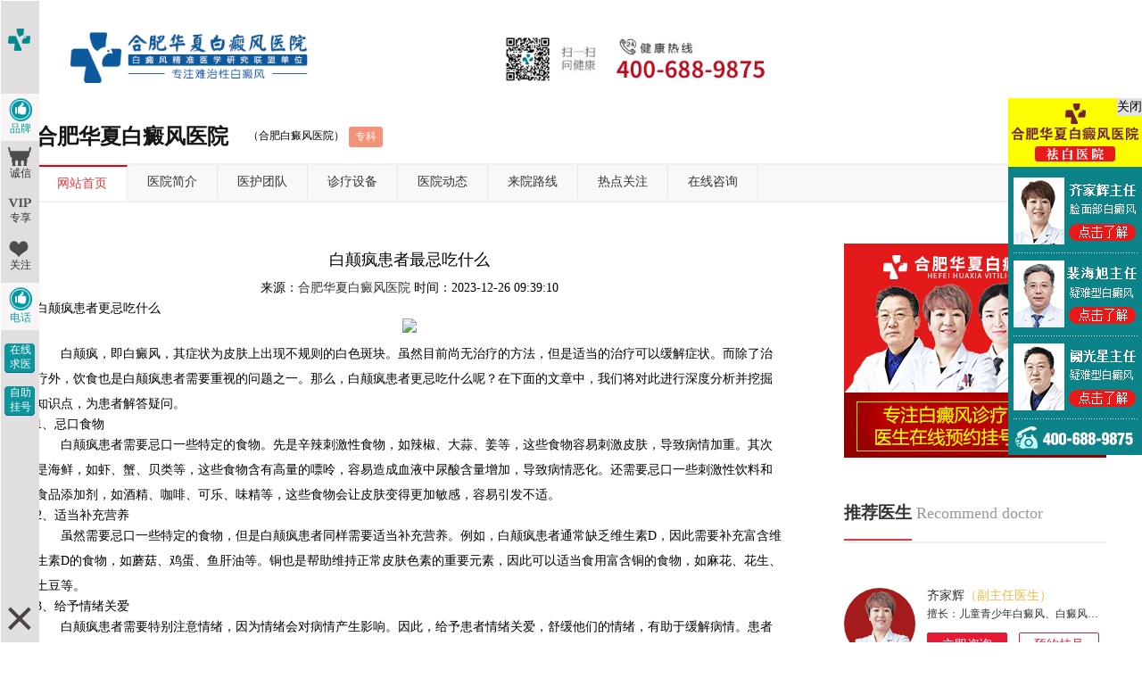

--- FILE ---
content_type: text/html
request_url: http://www.jsmlz.com/bdfbk/1197.html
body_size: 5365
content:
<!DOCTYPE html>
<html>
<head>
<meta name="applicable-device" content="pc">
<meta http-equiv="Cache-Control" content="no-transform "/>
<meta http-equiv="Cache-Control" content="no-siteapp" />
<meta charset="UTF-8">
<meta name="renderer" content="webkit">
<meta name="location" content="province=安徽;city=合肥;coord=117.230279,31.829523">
<meta name="mobile-agent" content="format=xhtml;url=http://m.jsmlz.com/bdfbk/1197.html"/>
<meta name="mobile-agent" content="format=html5;url=http://m.jsmlz.com/bdfbk/1197.html"/>
<link rel="alternate" media="only screen and (max-width: 1024px)" href="http://m.jsmlz.com/bdfbk/1197.html" />
<title>白颠疯患者最忌吃什么-合肥华夏白癜风医院</title>
<meta name="description" content="白颠疯患者更忌吃什么白颠疯，即白癜风，其症状为皮肤上出现不规则的白色斑块。虽然目前尚无治疗的方法，但是适当的治疗可以缓解症状。而除了治疗外，饮食" />
<meta name="keywords" content="白颠疯患者最忌吃什么" />
<script src="http://www.jsmlz.com/js/uaredirect.js" type="text/javascript"></script>
<script type="text/javascript">uaredirect("http://m.jsmlz.com/bdfbk/1197.html");</script>
<script type="text/javascript" src="/quiet/"></script>
<link rel="stylesheet" href="http://www.jsmlz.com/css/common.css" type="text/css">
<script src="http://www.jsmlz.com/js/jquery-1.9.1.min.js" type="text/javascript"></script>
<link rel="stylesheet" href="http://www.jsmlz.com/css/style.css" type="text/css">
</head>
<body>
<div class="w1200">
 <div class="H_logo fl fnone">
  <h2> <a href="http://www.jsmlz.com/" title="合肥华夏白癜风医院" ><img src="http://www.jsmlz.com/images/H_logo.png" alt="合肥华夏白癜风医院" /></a> </h2>
 </div>
 <div class="clr"></div>
</div>
<div class="wz c1200"> 
<div class="hospitalTitle"> <span class="title">合肥华夏白癜风医院</span> <span class="title2">（合肥白癜风医院）</span> <span class="item-text orange">专科</span> 
 </div>
<div class="hospitalNav clearfix"> 
 <a class="active" href="http://www.jsmlz.com/" title="合肥华夏白癜风医院" >网站首页</a> 
 <a href="http://www.jsmlz.com/yyjj/1.html" title="医院简介" >医院简介</a> 
 <a href="http://www.jsmlz.com/yhtd/" title="医护团队" >医护团队</a> 
 <a href="http://www.jsmlz.com/zljs/" title="诊疗设备" >诊疗设备</a> 
 <a href="http://www.jsmlz.com/yydt/" title="医院动态" >医院动态</a> 
 <a href="http://www.jsmlz.com/lylx/6.html" title="来院路线" >来院路线</a> 
 <a href="http://www.jsmlz.com/rdgz/" title="热点关注" >热点关注</a>
 <a href="javascript:void(0);" onclick="openZoosUrl('chatwin','&e=top_weixin')" target="_blank" title="在线咨询" rel="nofollow" >在线咨询</a> 
</div>
</div> 
<div class="hospitalMain">
  <div class="mainInner">
    <div class="articleMain clearfix"> 
      <div class="leftArticle fl"> 
        <div class="articleBox">
          <div class="articleTitle"><h1>白颠疯患者最忌吃什么</h1></div>
          <div class="articleResource"> <h2><span>来源：<a href="http://www.jsmlz.com/" title="合肥华夏白癜风医院">合肥华夏白癜风医院</a> </span> <span>时间：2023-12-26 09:39:10</span> </h2></div>
          <div class="articleText"> <h2>白颠疯患者更忌吃什么</h2><p style="text-align:center"><img  src="/d/file/p/8010c0ebb8d915cb1ba5d75660bd227e.jpg" /></p>
<p>　　白颠疯，即白癜风，其症状为皮肤上出现不规则的白色斑块。虽然目前尚无治疗的方法，但是适当的治疗可以缓解症状。而除了治疗外，饮食也是白颠疯患者需要重视的问题之一。那么，白颠疯患者更忌吃什么呢？在下面的文章中，我们将对此进行深度分析并挖掘知识点，为患者解答疑问。</p>
<h3>1、忌口食物</h3>
<p>　　白颠疯患者需要忌口一些特定的食物。先是辛辣刺激性食物，如辣椒、大蒜、姜等，这些食物容易刺激皮肤，导致病情加重。其次是海鲜，如虾、蟹、贝类等，这些食物含有高量的嘌呤，容易造成血液中尿酸含量增加，导致病情恶化。还需要忌口一些刺激性饮料和食品添加剂，如酒精、咖啡、可乐、味精等，这些食物会让皮肤变得更加敏感，容易引发不适。</p>
<h3>2、适当补充营养</h3>
<p>　　虽然需要忌口一些特定的食物，但是白颠疯患者同样需要适当补充营养。例如，白颠疯患者通常缺乏维生素D，因此需要补充富含维生素D的食物，如蘑菇、鸡蛋、鱼肝油等。铜也是帮助维持正常皮肤色素的重要元素，因此可以适当食用富含铜的食物，如麻花、花生、土豆等。</p>
<h3>3、给予情绪关爱</h3>
<p>　　白颠疯患者需要特别注意情绪，因为情绪会对病情产生影响。因此，给予患者情绪关爱，舒缓他们的情绪，有助于缓解病情。患者还需要保持乐观向上的心态，积极面对疾病。</p>
<h3>4、合理防晒</h3>
<p>　　白颠疯患者的皮肤对紫外线敏感，容易晒伤。因此，患者需要定时给皮肤做好防晒。而在防晒时，应该选择适合自己的防晒品，注意使用方式和期限，避免使用过期的产品。</p>
<p>　　白颠疯患者更忌吃一些辛辣刺激性食物和海鲜，还需要适当补充营养，给予情绪关爱和合理防晒。只有全范围的关注，才能让患者更好地控制病情，缓解疾病的不适。</p>
<h2>白颠疯患者更忌吃什么</h2><p style="text-align:center"><img  src="/d/file/p/731cc5256b242887d8e34e3edb534d37.jpg" /></p>
<p>　　白颠疯，学名为白癜风，以色素丧失，皮肤由原来的正常色漆变为白色或苍白色斑块为主要特征。许多白颠疯患者都有一个重要的问题，饮食方面，有哪些食物是他们更忌吃的呢？</p>
<h3>1。富含酪氨酸的食物</h3>
<p>　　酪氨酸是一种面临出现白癜风的人应该避免的氨基酸。它含有酪氨酸的食物包括奶酪、牛奶、酸奶和黄油等。如果人们食用了富含酪氨酸的食物，会导致黑色素减少，结果使得白斑扩大。</p>
<h3>2。某些食物中的维生素C(注意摄入量)</h3>
<p>　　患有白颠疯的人应该避免食用维生素C(注意摄入量)含量高的食物，因为维生素C(注意摄入量)可以分解黑色素。这些食物包括芹菜、柚子、甜瓜、西红柿、草莓等。虽然这些食物本身很有营养价值，但也应避免过量食用。</p>
<h3>3。刺激性和辛辣的食物</h3>
<p>　　白颠疯患者应该避免食用刺激性和辛辣的食物，如芥末、胡椒、葱姜蒜等。因为这些食物会增加体内的疾病反应，使得白斑加重。</p>
<h3>4。甜食</h3>
<p>　　甜食是一种会导致白颠疯加重的食物。可可、果酱、糖果、巧克力和冷饮等甜食都含有大量的糖分和添加剂。食用这些食物会使血糖升高，从而引发黑色素减少。</p>
<p>　　白颠疯患者应该避免食用酪氨酸、维生素C(注意摄入量)、刺激性和辛辣的食物以及甜食，以免导致白斑扩散或加重。</p>
<p>　　除了饮食方面，保持良好的心态和生活习惯也非常重要。白颠疯患者应该注意避免过度暴晒和局部创伤，避免烟草、饮酒等不良习惯，并积极寻求心理、社会支持等方式，养成积极向上的心态。希望白颠疯患者通过科学的饮食和尽量的保健做好自我防护，控制疾病，重获健康和快乐。</p>
 </div>
          <div class="otherArticle clearfix"> 
            <p class="fl">上一篇：<a href='/bdfbk/1190.html'>白颠疯能吃鸡肉吗(儿童白癜风症状有哪些)</a></p>
            <p class="fr next">下一篇：<a href='/bdfbk/1198.html'>白颠疯饮食要禁忌哪些食物</a></p>
          </div>
          <div class="barImg barImg02"> <a rel="nofollow" href="javascript:void(0);" onClick="openZoosUrl('chatwin','&e='+escape(escape('')));" title="咨询预约"> <img src="http://www.jsmlz.com/images/155771313142.jpg" alt="在线咨询"> </a> </div>
          <div class="otherBox clearfix" style="margin-top: 30px; padding-left: 38px;"> 
            <div class="relevantArticle fl" style="width: 45%; float: left">
              <p class="consultLabel label02"><i></i>相关文章</p>
              <ul class="articleUl">
                <ul>
                   <li><a href="http://www.jsmlz.com/bdfbk/1487.html"  title="白巅峰能喝柠檬水吗"><p class="title">白巅峰能喝柠檬水吗<span class="fr">2024-08-20</span></p></a> </li>
                <li><a href="http://www.jsmlz.com/bdfbk/1486.html"  title="白颠疯后期会有什么影响嘛"><p class="title">白颠疯后期会有什么影响嘛<span class="fr">2024-08-19</span></p></a> </li>
                <li><a href="http://www.jsmlz.com/bdfbk/1485.html"  title="白殿斑百度百科"><p class="title">白殿斑百度百科<span class="fr">2024-08-17</span></p></a> </li>
                <li><a href="http://www.jsmlz.com/bdfbk/1484.html"  title="食疗白癫风患者"><p class="title">食疗白癫风患者<span class="fr">2024-08-16</span></p></a> </li>
                <li><a href="http://www.jsmlz.com/bdfbk/1483.html"  title="白癫风患者食物(白癜风的真实记录)"><p class="title">白癫风患者食物(白癜风的真实记录)<span class="fr">2024-08-15</span></p></a> </li>
                <li><a href="http://www.jsmlz.com/bdfbk/1482.html"  title="白癞风不能(白点癫风会有什么后果)"><p class="title">白癞风不能(白点癫风会有什么后果)<span class="fr">2024-08-14</span></p></a> </li>
                <li><a href="http://www.jsmlz.com/bdfbk/1474.html"  title="白癫风的并发症"><p class="title">白癫风的并发症<span class="fr">2024-08-01</span></p></a> </li>
               </ul>
              </ul>
            </div>
          </div>
        </div>
      </div>
      <div class="sidebar fr">
  <div class="barImg"><a href="javascript:void(0);" onClick="openZoosUrl('chatwin','&e='+escape(escape('')));" rel="nofollow" title="在线咨询" ><img src="http://www.jsmlz.com/images/156473403023.jpg" alt="在线咨询"></a></div>
  <div class="recommendDoctor">
    <div class="doctorTitle"> <span class="label">推荐医生</span> <span>Recommend doctor</span> </div>
    <ul class="doctorList">
      <li class="clearfix"> 
      <a href="http://www.jsmlz.com/yhtd/2.html" title="齐家辉">
        <div class="doctorImg fl"><img src="http://www.jsmlz.com/images/zj03.png"  alt="齐家辉"></div>
        </a>
        <div class="doctorInfo"> <a href="http://www.jsmlz.com/yhtd/2.html" title="齐家辉">
          <p class="name">齐家辉<span>（副主任医生）</span></p>
          <p>擅长：儿童青少年白癜风、白癜风外科治疗、顽固、疑难型白癜风等</p>
          </a>
          <div class="btnBox"> <a href="javascript:void(0);" onClick="openZoosUrl('chatwin','&e='+escape(escape('')));" class="register" target="_blank" rel="nofollow"  title="立即咨询"> 立即咨询 </a> <a href="javascript:void(0);" onClick="openZoosUrl('chatwin','&e='+escape(escape('')));" rel="nofollow"  target="_blank" class="consult" title="预约挂号">预约挂号</a> </div>
        </div>
      </li>
      <li class="clearfix"> <a href="http://www.jsmlz.com/yhtd/3.html" title="阙光星">
        <div class="doctorImg fl"><img src="http://www.jsmlz.com/images/zj02.jpg"  alt="阙光星"></div>
        </a>
        <div class="doctorInfo"> <a href="http://www.jsmlz.com/yhtd/3.html" title="阙光星">
          <p class="name">阙光星<span>（副主任医师）</span></p>
          <p>擅长：白癜风中西医结合治疗、男性白癜风治疗、疑难性白癜风治疗。</p>
          </a>
          <div class="btnBox"> <a href="javascript:void(0);" onClick="openZoosUrl('chatwin','&e='+escape(escape('')));" class="register" target="_blank" rel="nofollow"  title="立即咨询" > 立即咨询 </a> <a href="javascript:void(0);" onClick="openZoosUrl('chatwin','&e='+escape(escape('')));" rel="nofollow"  target="_blank" class="consult" title="预约挂号">预约挂号</a> </div>
        </div>
      </li>
      <li class="clearfix"> <a href="http://www.jsmlz.com/yhtd/217.html" title="裴海旭">
        <div class="doctorImg fl"><img src="http://www.jsmlz.com/images/zj01.jpg" alt="裴海旭"></div>
        </a>
        <div class="doctorInfo"> <a href="http://www.jsmlz.com/yhtd/217.html" title="裴海旭">
          <p class="name">裴海旭<span>（主治医师）</span></p>
          <p>擅长：擅长青少年、女性白癜风、颜面部白癜风及疑难性白癜风的诊治。</p>
          </a>
          <div class="btnBox"> <a href="javascript:void(0);" onClick="openZoosUrl('chatwin','&e='+escape(escape('')));" class="register" target="_blank" rel="nofollow" title="立即咨询" > 立即咨询 </a> <a href="javascript:void(0);" onClick="openZoosUrl('chatwin','&e='+escape(escape('')));" rel="nofollow"  target="_blank" class="consult"  title="预约挂号">预约挂号</a> </div>
        </div>
      </li>
    </ul>
  </div>
</div> 
   </div>
  </div>
</div>
<div class="commonFoot"><a rel="nofollow" href="javascript:void(0);" onClick="openZoosUrl('chatwin','&e='+escape(escape('')));" title="咨询">
  <div class="footInner">
    <ul class="btnList clearfix">
      <li>
        <div class="btnImg"><img src="http://www.jsmlz.com/images/icon-foot01.png" alt="咨询在线预约"></div>
        <div class="btnName">
          <p class="chinese"> 咨询在线预约 </p>
          <p class="english">CONSULT AN ONLINE EXPERT</p>
        </div>
      </li>
      <li>
        <div class="btnImg"><img src="http://www.jsmlz.com/images/icon-foot02.png" alt="快速预约通道"></div>
        <div class="btnName">
          <p class="chinese">快速预约通道</p>
          <p class="english">FAST RESERVATION CHANNEL</p>
        </div>
      </li>
      <li>
        <div class="btnImg"><img src="http://www.jsmlz.com/images/icon-foot03.png" alt="优惠活动"></div>
        <div class="btnName">
          <p class="chinese">优惠活动</p>
          <p class="english">FAVOURABLE ACTIVITY</p>
        </div>
      </li>
      <li>
        <div class="btnImg"><img src="http://www.jsmlz.com/images/icon-foot04.png" alt="免费健康热线"></div>
        <div class="btnName">
          <p class="chinese">免费健康热线</p>
          <p class="english">FREE HEALTH HOTLINE</p>
        </div>
      </li>
      <li>
        <div class="btnImg"><img src="http://www.jsmlz.com/images/icon-foot05.png" alt="来院路线"></div>
        <div class="btnName">
          <p class="chinese">来院路线</p>
          <p class="english">TRAFFIC FOUTES</p>
        </div>
      </li>
    </ul>
  </div>
 </a> </div>
<div class="footer">
  <div class="footer-pd">
    <div class="fl about-myh"> <a href="http://www.jsmlz.com/" title="合肥华夏白癜风医院"></a> </div>
    <div class="fl about-line">
      <ul class="myh-line">
        <li><a  href="http://www.jsmlz.com/yyjj/1.html" title="医院简介" >医院简介</a> </li>
        <li><a  href="http://www.jsmlz.com/yhtd/" title="医护团队" >医护团队</a> </li>
        <li><a  href="http://www.jsmlz.com/zljs/" title="诊疗设备" >诊疗设备</a> </li>
        <li><a  href="http://www.jsmlz.com/yydt/" title="医院动态" >医院动态</a> </li>
        <li><a  href="http://www.jsmlz.com/lylx/6.html" title="来院路线" >来院路线</a> </li>
      </ul>
      <p>  Copyright&copy; 2024 <a href="http://www.jsmlz.com/" title="合肥华夏白癜风医院">合肥华夏白癜风医院</a> 版权所有</p>
      <p>网上预约挂号电话：13003063616 / 400-688-9875</p>
      <p>医院地址/具体位置：合肥市铜陵路与合裕路交叉口 东北角（天成大厦旁）</p>
      <p>网站声明：本网站信息仅供参考，不能作为诊疗依据！</p>
    </div>
    <div class="fl ">
      <p class="footer-email ">
           <a href="http://www.jsmlz.com/" title="合肥治疗白癜风多少钱">合肥治疗白癜风多少钱</a><br />
           <a href="http://www.jsmlz.com/" title="安徽白癜风医院">安徽白癜风医院</a><br />
           <a href="http://www.jsmlz.com/" title="合肥白癜风医院治疗好吗">合肥白癜风医院治疗好吗</a></p>
    </div>
  </div>
</div>
<script type="text/javascript" src="http://www.jsmlz.com/js/footer.js"></script>
</body>
</html>

--- FILE ---
content_type: text/css
request_url: http://www.jsmlz.com/css/style.css
body_size: 12203
content:
@charset "utf-8";body{font-size:62.5%}html>body{font-size:12px;font-family:"微软雅黑"}blockquote,body,dd,div,dl,dt,fieldset,form,h1,h2,h3,h4,h5,h6,input,li,ol,p,pre,td,textarea,th,ul{padding:0;margin:0}a{transition:all 0s linear;text-decoration:none}table{border-collapse:collapse;border-spacing:0}abbr,acronym,fieldset,img{border:0}/*img{display:block}*/address,caption,cite,code,dfn,th,var{font-weight:400;font-style:normal}ol,ul{list-style:none}caption,th{text-align:left}h1,h2,h3,h4,h5,h6{font-weight:400;font-size:100%}q:after,q:before{content:''}.txt-rt{text-align:right}.txt-lt{text-align:left}.txt-center{text-align:center}.fr{float:right}.fl{float:left}.clr{clear:both}.clearfix:after{visibility:hidden;display:block;font-size:0;content:".";clear:both;height:0}.myh-advertisement-pr{margin-top:12px}.myh-advertisement,.myh-advertisement-D{text-align:center;margin-top:15px}.myh-advertisement-ask,.myh-advertisement-ask-r,.myh-advertisement-r1{margin-top:22px}.ls_disease,.ls_prov{width:1200px;margin:0 auto;padding:10px;border:1px dashed #ccc}*html .clearfix{zoom:1}.ls_disease ul li a,.ls_prov ul li a{color:#333}@media(min-width:767px) and (max-width:770px){.H_fdoc{width:250px;float:left;margin-left:-35px}}@media (max-width:1024px){#baiduleft,#baiduright{display:none}.myh-advertisement,.myh-advertisement-D{text-align:center}}@media (max-width:770px) and (min-width:767px){.myh-advertisement{margin-top:50px}}@media (max-width:950px){#baiduleft,#googleright,.myh-advertisement-askr{display:none}}@media screen and (max-width:1280px){#baiduleft{display:none}}.doctorerLine{float:left;height:30px;width:30px;display:block;margin-left:20px;margin-top:10px;background:url(../images/zhuye.png) center no-repeat;background-size:30px 30px}.mark-new{position:absolute;top:-13px;left:60px;width:46px;height:22px;display:block;background:url(../images/xiazai.gif) center no-repeat;background-size:46px 22px}


@charset "utf-8";
* {
	margin:0;
	padding:0;
	list-style-type:none;
}
body, button, input, select, textarea {
	font-family: "Microsoft YaHei";
}
div, ol, ul, li, dir {
	text-align:left;
	margin:0;
	padding:0;
	border:0px;
	list-style-type:none;
}
form, img, span, h1, h2, h3, h4, h5 {
	margin:0;
	padding:0;
	border:0;
}
table, td, th, p, dl, dt, dd, pre, tr {
	margin:0;
	padding:0;
}
img, input {
	border: 0;
	margin:0;
	padding:0;
}
a {
	text-decoration:none;
}
a:hover {
	text-decoration:none;
}
.clearB {
	clear:both;
}
.sy_top {
	width: 100%;
	height: 105px;
	background:#ffffff;
	margin: 0 auto;
	background-position: center;
}
.topz {
	width: 1200px;
	height: 105px;
	margin:0 auto;
}
.top_l {
	width: 202px;
	height: 47px;
	float: left;
	margin-top: 26px;
}
.top_m {
	float: left;
	margin-top: 38px;
	font-size: 30px;
	color: #666666;
	margin-left: 189px;
}
.top_r {
	float: right;
	margin-top: 26px;
}
.nav {
	width: 100%;
	height: 45px;
	background-color: #008cf3;
	margin: 0 auto;
}
.nav_list {
	width: 1200px;
	height: 45px;
	margin: 0 auto;
}
.nav_list ul li {
	display: block;
	float: left;
	width: 133px;
	height: 45px;
	line-height: 45px;
	text-align: center;
}
.nav_list ul li:hover {
	background-color: #053269;
}
.nav_list ul li a {
	font-size: 16px;
	color : #f9f7fa;
}
.nav_list ul li span {
	position:relative;
	left:35px;
	color:#FFF;
}
.nav1 {
	width: 100%;
	height: 46px;
	background-color: #008cf3;
	margin: 0 auto;
	text-decoration:none;
}
html {
	font-family:"微软雅黑";
	background:#fff;
}
.c1200 {
	width:1200px;
	margin:0 auto;
}
a {
	text-decoration:none;  /*超链接无下划线*/
}
li {
	list-style:none;
}
.my_top {
	border-bottom:2px solid #e4393c;
	width: 100%;
	height: 195px;
}
.my_nav {
	border-bottom:2px solid #f0f0f0;
	width: 100%;
	height: 37px;
	background: #f8f8f8;
}
.my_nav_li {
	height: 37px;
}
.my_nav_li_1 {
	width: 100px;
	height: 35px;
	float: left;
	text-align: center;
}
.my_nav_li_1 a {
	color:#e83e56;
	font-size: 14px;
	line-height: 33px;
}
.my_nav_li_1 span {
	color:#dddddd;
}
.my_nav_li_2 {
	width: 110px;
	height: 35px;
	float: left;
	text-align: center;
	margin-left:22px;
}
.my_nav_li_2_img {
	width: 23px;
	height: 24px;
	margin-top: 5px;
	float: left;
}
.my_nav_li_2_img img {
	width: 100%;
	height: 100%;
}
.my_nav_li_2_zi {
	width: 75px;
	height: 24px;
	margin-top: 4px;
	float: right;
}
.my_nav_li_2_zi a {
	color:#e83e56;
	font-size: 14px;
	line-height: 25px;
}
.my_nav_li_3 {
	width: 165px;
	height: 35px;
	float: right;
	text-align: center;
}
.my_nav_li_3 a {
	color:#a4a2ab;
	font-size: 14px;
	line-height: 33px;
}
.my_nav_li_3 span {
	color:#dddddd;
}
.my_nav_li_4 {
	width: 155px;
	height: 35px;
	float: right;
	text-align: center;
	margin-left:22px;
}
.my_nav_li_4_img {
	width:60px;
	height:20px;
	margin-top: 8px;
	float: right;
	background:#e51b37;
	border-radius: 4px;
}
.my_nav_li_4_zi {
	width: 95px;
	height: 24px;
	margin-top: 4px;
	float: left;
}
.my_nav_li_4_zi a {
	color:#a4a2ab;
	font-size: 14px;
	line-height: 25px;
}
.my_nav_li_4_li {
	width:15px;
	height: 15px;
	float: left;
	margin-left: 2px;
	margin-top:-1px;
}
.my_nav_li_4_li img {
	width: 100%;
	height: 100%;
}
.my_nav_li_4_li_1 {
	width:42px;
	height: 20px;
	float: left;
	margin-top: -3px;
}
.my_nav_li_4_li_1 a {
	color: #ffffff;
	font-size: 12px;
	line-height: 26px;
	padding-left:3px;
}
.my_logo {
	height:155px;
}
.logo {
	width: 440px;
	height: 100px;
	margin-top: 30px;
	float: left;
}
.logo img {
	width: 100%;
	height: 100%;
}
.so {
	width: 595px;
	height: 100px;
	margin-top: 30px;
	float:right;
}
.sousuo {
	border:2px solid #e4102e;
	width: 595px;
	height: 43px;
	margin-top: 10px;
	text-align: center;
}
.so_suo {
	width: 430px;
	height: 39px;
	margin-left: 1px;
	outline:none;
	padding-left: 15px;
}
.x {
	width: 75px;
	height:39px;
	background:#f4f4f4;
	outline:none;
	border:none;
	float: left;
	font-size: 16px;
}
.snt {
	background:#e51a37;
	width: 85px;
	height:39px;
	float: right;
	color: #ffffff;
	font-size: 16px;
}
.libiao {
	width: 595px;
	height: 100px;
	height: 41px;
	margin-top: 5px;
}
.libiao_li {
	width:50px;
	height:39px;
	float: left;
	text-align: center;
}
.libiao p {
	color:#9e9ca3;
	font-size: 14px;
	line-height: 25px;
}
#mm {
	width: 115px;
}
#mmm {
	width: 75px;
}
#m {
	width: 74px;
}
.wz {
	margin-top: 30px;
}
/*.wz_a {height: 35px; margin-top:40px;}
.wz_b{ height: 27px; width: 180px; float: left;}
.wz_b span{color: #000000; font-size:22px;}
.wz_c{background:#f49379;height: 22px; width: 35px; float: left;text-align: center;border-radius:3px; margin-top: 6px;margin-left: 10px;line-height: 22px;}
.wz_c span{color: #ffffff; font-size:  14px; }
.wz_d{background:#63c2af; height: 22px; width: 90px; float: left;text-align: center;margin-left: 10px;border-radius:3px;margin-top: 6px;line-height: 22px;}
.wz_d span{color: #ffffff; font-size:  14px;}*/
.hotArticle {
	margin-bottom:50px
}
.hotArticle .doctorTitle {
	margin-bottom:20px
}
.hotArticle .hotList {
	font-size:12px;
	color:#666
}
.hotArticle .hotList li {
	position:relative;
	padding-left:12px;
	height:30px;
	line-height:30px;
	border-bottom:1px dashed #f0f0f0;
	white-space:nowrap;
	overflow:hidden;
	-o-text-overflow:ellipsis;
	text-overflow:ellipsis;
	cursor:pointer
}
.hotArticle .hotList li:before {
	position:absolute;
	content:"";
	top:50%;
	left:0;
	-webkit-transform:translateY(-50%);
	-moz-transform:translateY(-50%);
	-ms-transform:translateY(-50%);
	-o-transform:translateY(-50%);
	transform:translateY(-50%);
	width:5px;
	height:5px;
	background:#666;
	-moz-border-radius:2.5px;
	border-radius:2.5px
}
.hotArticle .hotList li:hover {
	color:#e4393c
}
.hospitalTitle {
	margin-bottom:14px
}
.hospitalTitle .title {
	display:inline-block;
	vertical-align:middle;
	margin-right:19px;
	font-size:24px;
	color:#161616;
	font-weight:600
}
.item-text {
	display:inline-block;
	vertical-align:middle;
	padding:3px 7px;
	margin:0 2px;
	-moz-border-radius:3px;
	border-radius:3px;
	font-size:12px;
	color:#fff
}
.item-text.orange {
	background-color:#f49379
}
.item-text.green {
	background-color:#63c2af
}
.item-text.blue {
	background-color:#58bbdb
}
.item-text.red {
	background-color:#e3001c
}
.item-text.pink {
	padding:6px 30px;
	margin:0 5px 10px 0;
	background-color:#f5acb4
}
.hospitalNav {
	height:40px;
	line-height:38px;
	background-color:#f8f8f8;
	border:2px solid #f0f0f0;
	font-size:14px;
	color:#666
}
.hospitalNav>a {
	float:left;
	display:block;
	width:100px;
	text-align:center;
	border-right:1px solid #e8e8e8;
	padding: 0;
}
.hospitalNav>a:hover {
	background:#fff;
	color:#e4393c;
	border-top:2px solid #e3001c
}
.hospitalNav>a.active {
	background:#fff;
	color:#e4393c;
	border-top:2px solid #e3001c
}
a {
	color:#333
}
.wz_nav {
	border:1.5px solid #f0f0f0;
	height: 40px;
	background: #f8f8f8;
}
.wz_nav ul li {
	border-left:1px solid #f0f0f0;
	width: 110px;
	height: 40px;
	float: left;
	text-align:center;
}
.wz_nav ul li:hover {
	border-top:2px solid #e3001c;
	width: 110px;
	height: 40px;
	float: left;
	text-align:center;
	background:#ffffff;
}
.wz_nav ul li a:hover {
	color:#e4393c;
	width: 110px;
	height: 40px;
	font-size: 14px;
	line-height: 35px;
	color:#e4393c;
}
.wz_nav ul li a {
	display:block;
	width: 110px;
	height: 40px;
	color:#7f7f7f;
	font-size: 14px;
	line-height: 35px;
}
.wz_js {
	height:280px;
	margin-top: 20px;
	background: #fff;
}
.wz_js_li {
	width: 375px;
	height:260px;
	float: left;
}
.wz_js_li img {
	width:100%;
	height:100%;
}
.wz_js_li1 {
	width: 430px;
	float: left;
	margin-left: 48px;
}
.wz_js_li1 p {
	color: #444;
	font-size: 14px;
}
.wz_js_li2 {
	width: 295px;
	height:260px;
	float: left;
	margin-left: 48px;
}
.wz_e {
	height: 205px;
}
.wz_e_li {
	width:80px;
	height: 70px;
	float: left;
}
.wz_e_li1 {
	width:346px;
	float: left;
	overflow: hidden;
}
.wz_e_li2 {
	width:80px;
	height: 26px;
	float: left;
}
.wz_e_li3 {
	width:346px;
	float: left;
	overflow: hidden;
}
.wz_e_li3 p {
	display: -webkit-box;
	-webkit-box-orient: vertical;
	-webkit-line-clamp: 3;
}
.wz_e_li3 p a {
	color:#e86062;
	font-size: 14px;
}
.wz_e_li3 a {
	font-size: 14px;
}
.wz_e {
	color:#5d5d5d;
	font-size:14px;
	line-height: 23px;
}
.wz_e_li1 a {
	color:#e86062;
}
.wz_e_li1 p {
	display:-webkit-box;
	-webkit-box-orient:vertical;
	-webkit-line-clamp:3;
}
.wz_js_li2 {
	border:1.5px solid #e3e3e3;
	width: 297px;
	height:260px;
}
.wz_js_li2_a {
	background: #f8f8f8;
	border-bottom:1.5px solid #f0f0f0;
	width: 293px;
	height:50px;
	margin: 0 auto;
}
.wz_js_li2_b {
	width: 150px;
	height: 47px;
	padding-top: 6px;
}
.wz_js_li2_c {
	width: 150px;
	height: 30px;
	margin-top: 8px;
}
.wz_js_li2_c ul li:nth-child(1) {
width:15px;
height: 15px;
float: left;
margin-left:20px;
}
.wz_js_li2_c ul li:nth-child(1) img {
margin-top: 4px;
}
.wz_js_li2_c ul li:nth-child(2) p {
width:70px;
height: 20px;
float: left;
margin-left:5px;
color:#e4393c;
font-size:16px;
margin-top: -1px;
}
.wz_js_li2_c ul li:nth-child(3) {
width:15px;
height: 15px;
float: left;
}
.wz_js_li2_c ul li:nth-child(3) img {
margin-top: 7px;
}
.wz_js_li2_d {
	border-bottom:1px dashed #eae9e9;
	width: 260px;
	height: 73px;
	margin: 30px auto;
	margin-left: 25px;
}
.wz_js_li2_g {
	width: 260px;
	height: 80px;
	margin: 0px auto;
	margin-left: 25px;
}
.wz_js_li2_e {
	width: 41px;
	height: 41px;
	float: left;
}
.wz_js_li2_f {
	width: 195px;
	height: 41px;
	float: left;
	margin-left: 20px;
}
.wz_js_li2_f p {
	color:#333;
	font-size: 14px;
}
.wz_js_li2_f span {
	color:#333;
	font-size: 14px;
}
.wz_aniu {
	height: 40px;
}
.wz_aniu1 {
	width: 165px;
	height: 35px;
	background: #fff;
	border:1px solid #e72334;
	float: left;
	text-align: center;
	margin-top:30px;
}
.wz_aniu1:first-child {
	background:#e72334;
}
.wz_aniu1:first-child a {
	color: #fff;
}
.wz_aniu2 {
	margin-top:30px;
	width: 165px;
	height: 35px;
	border:1px solid #e4393c;
	float: left;
	margin-left:40px;
	text-align: center;
}
.wz_aniu1 a {
	display:block;
	width: 165px;
	height: 35px;
	color:#e72334;
	font-size:16px;
	line-height: 31px;
}
.wz_aniu2 a {
	display:block;
	width: 165px;
	height: 35px;
	color:#e4393c;
	font-size:16px;
	line-height: 31px;
}
/*.zk{height: 430px;}*/
.zk_a {
	height: 40px;
	border-bottom:2px solid #f0f0f0;
}
.zk_b {
	border-bottom:2px solid #e4393c;
	width: 80px;
	height: 38px;
	float: left;
}
.zk_b p {
	color:#5d5d5d;
	font-size:20px;
}
.zk_c {
	width: 80px;
	height:36px;
	float: right;
	margin-top: 5px;
}
.zk_d {
	width: 55px;
	height: 25px;
	float: left;
	margin-top: 5px;
}
.zk_d p {
	color:#5d5d5d;
	font-size:13px;
	float: right;
}
.zk_e {
	width: 11px;
	height: 11px;
	float: left;
	margin-top:3px;
}
.zk_e img {
	width: 100%;
	height: 100%;
	margin-top:6px;
}
.lc {/*border-top:1px solid #f0f0f0; */
	height: 40px;
	background: #f8f8f8;
}
.lc_1 {
	width: 218.5px;
	height:40px;
	float: left;
	text-align: center;
}
.lc_1_1 {
	width: 189.5px;
	height:40px;
	float: left;
	text-align: center;
}
.lc_1 span {
	color:#ffffff;
	font-size: 16px;
	line-height: 36px;
}
#liid {
	background: #e72231;
}
.lc_1_img {
	width: 22px;
	height: 22px;
	margin-top: 8px;
	margin-left:26px;
	float: left;
}
.lc_1_img img {
	width:100%;
	height: 100%;
}
.lc_1_z {
	width:158px;
	height: 23px;
	margin-top: 8px;
	float: right;
}
.lc_1_z p {
	color:#e4393c;
	font-size:13px;
	line-height: 20px;
}
.lc_id {
	margin-left:10px;
}
.h {
	width: 180px;
}
.w {
	width: 139px;
}
.i {
	margin-left: 8px;
}
.fk_li {
	border-bottom: 1px dashed #f0f0f0;
	overflow: hidden;
	color: #e72231;
	font-weight: bold;
	font-size: 18px;
	line-height: 93px;
	padding-left: 70px;
}
.fk_li_title {
	float: left;
	line-height: 100px;
	font-weight: bold;
	font-size: 18px;
	width: 162px;
}
.fk_li ul {
	float: left;
	width: 80%;
}
.fk_li ul li {
	width: 33%;
	height: 100px;
	float: left;
}
.fk_li ul li p {
	color: #4b4b4b;
	font-size: 14px;
	line-height: 93px;
}/*padding-left: 60px;*/
.fk_li ul li span {
	padding-left: 5px;
	color:#f8b63e;
}
.fk_li ul li:nth-child(2) p {
color: #4b4b4b;
font-size: 14px;
line-height: 93px;
}/*padding-left:15px;*/
.fk_li ul li:nth-child(2) span {
padding-left: 5px;
color:#f8b63e;
}
.fk_li ul li:nth-child(3) p {
color: #4b4b4b;
font-size: 14px;
line-height: 93px;
}/*padding-left: 60px;*/
.fk_li ul li:nth-child(3) span {
padding-left: 5px;
color:#f8b63e;
}
.fk_li ul li:nth-child(4) p {
color: #4b4b4b;
font-size: 14px;
line-height: 93px;
}
.fk_li ul li:nth-child(4) span {
padding-left: 5px;
color:#f8b63e;
}
.fk_id_d {
	margin-top: -4px;
	padding-left: 5px;
	display: inline;
}
.qz {
	height: 145px;
}
/*.jCarouselLite {z-index: -1!important;}*/
.qz img {
	width:100%;
	height: 100%;
}
.ys {
	height: 340px;
	margin-top:80px;
}
.ys_lb {/*border-top:2px solid #f0f0f0;*/
	height: 355px;
}
.ys_lbo {
	height: 245px;
	margin-top:30px;
	margin-left:-15px;
}
.lunbo_img {
	width: 378px;
	height: 210px;
	border-left: 1px dashed #f0f0f0;
	border-right:1px dashed #f0f0f0;
	position: relative;
}
.linksIcon {
	position: absolute;
	top: 10px;
	right: -20px;
	width: 100px;
	height: 22px;
	background:#e72334;
	color: #fff;
	font-size: 10px;
	text-align: center;
	display:block;
	line-height: 22px;
	transform:rotate(45deg);
}
.lb_img {
	width:250px;
	height: 207px;
	margin: 0 auto;
}
.lb_img_1 {
	width:250px;
	height: 153px;
}
.lb_img_a {
	width:250px;
	height: 75px;
	float: left;
}
.lb_img_b {
	width:57px;
	height: 57px;
	float: left;
}
.lb_img_b img {
	width:100%;
}
.lb_img_c {
	width:178px;
	height: 57px;
	float: left;
	margin-left: 14px;
}
.lb_img_c p {
	color: #333;
	font-size: 14px;
}
.lb_img_c span {
	color: #f8b63e;
	font-size: 14px;
	margin-left: 3px;
}
.lb_img_c_id {
	width: 15px;
	height: 15px;
	margin-top: -3px;
	margin-left: 3px;
	display: inline
}
.lb_img_d {
	width:250px;
	height: 75px;
	float: left;
	background-image:url(../images/p6.png);
	background-size:100% 100%;
}
.lb_img_d_a {
	width:235px;
	height: 55px;
	margin: 10px auto;
}
.lb_img_d_a p {
	height:60px;
	color: #333;
	font-size: 14px;
	text-overflow:ellipsis;
	overflow: hidden;
	display:-webkit-box;
	-webkit-box-orient:vertical;
	-webkit-line-clamp:3;
}
/*.lb_img_1 img{width:100%; height:100%;}*/
.lb_anniu {
	height: 30px;
	margin-top:22px;
}
.lb_anniu_1 {
	width: 50%;
	height: 28px;
	background: #e51a37;
	float: left;
	text-align: center;
	color:#ffffff;
	font-size:14px;
	line-height: 27px;
}
/*.lb_anniu_1:hover{ width: 114px; height: 28px;background: #e51a37;float: left;text-align: center;color:#ffffff; font-size:14px; line-height: 27px;}*/
.lb_anniu_2 {
	width: 114px;
	height: 28px;
	border:1px solid #e51a37;
	float: right;
	text-align: center;
	color:#e51a37;
	font-size:14px;
	line-height: 27px;
}
/*.lb_anniu_2:hover{width: 114px; height: 28px;border:1px solid #e51a37;float: right;text-align: center;color:#e51a37; font-size:14px; line-height: 27px;}*/
.dt {
	height: 630px;
}
.dt_li {/*border-top:2px solid #f0f0f0;*/
	overflow: hidden;
	width: 100%;
	margin-bottom:30px;
}
.dt_li_1 {
	float: left;
	width: 70%;
}
.dt_li_1 {
	margin-top: 25px;
}
.dt_a {
	overflow:hidden;
	float: left;
}
.dt_ar {
	float: left;
	margin-left:12px;
}
.dt_al {
	float: left;
}
.dt_b {
	float: left;
	margin-left: 23.5px;
}
.dt_c {
	width:26%;
	float: left;
	margin-left: 23.5px;
	margin-top:20px;
}
.dt_d {
	border:1px solid #ffffff;
	height: 200px;
	width: 383px;
	position: relative;
	float: left;
	margin-right:8px;
}
.dt_k {
	height: 35px;
	width: 381px;
	margin-top:163px;
	background: #3b2927;
	opacity:0.8;
}
.dt_d img {
	position: absolute;
	top: 0;
	left: 0;
	width: 100%;
	height: 100%;
}
.dt_h {
	width:20px;
	height:20px;
	float: left;
	background-image:url();
	background-size:100% 100%;
	margin-left: 15px;
	margin-top: 8px;
}
.dt_z {
	color:#ffffff;
	width: 249px;
	height: 20px;
	float: left;
	margin-top: 8px;
	;
	margin-left:5px;
	font-size:14px;
	display: -webkit-box;
	-webkit-box-orient: vertical;
	-webkit-line-clamp: 1;
}
.dt_zx {
	height: 35px;
	width: 383px;
	margin-top:38px;
	border-bottom: 2px solid #f0f0f0;
}
.dt_zx p {
	color:#333333;
	font-size: 14px;
}
.dt_wenzi {
	width: 383px;
}
.dt_k_1 {
	height: 35px;
	width: 383px;
}
.dt_h_1 {
	width:18px;
	height:18px;
	float: left;
}
.dt_h_1 img {
	width:100%;
	height: 100%;
}
.dt_z_1 {
	color:#747474;
	width: 249px;
	height: 20px;
	float: left;
	margin-left:10px;
	font-size:14px;
	overflow: hidden;
}
.dt_z_1 a {
	display: block;
	width: 249px;
	height: 20px;
	color:#747474;
}
.dt_z_1:hover {
	color: #e72334;
}
.dt_z_1 a:hover {
	display: block;
	width: 249px;
	height: 20px;
	color:#e51a37;
}
#dt_id {
	margin-top: 20px;
}
#dt_img_id {
	background-image:url();
	background-size:100% 100%;
}
.dt_c_1 {
	width: 383px;
	height: 25px;
	text-align: center;
	font-size: 16px;
	font-weight:bold;
}
.dt_c_2 {
	width: 100%;
	text-align: justify;
	font-size: 14px;
	text-indent: 0px;
	padding-top: 20px;
	padding-left: 16px;
}
.dt_c_2 a {
	color:#e51a37;
}
.dt_c_3 {
	height: 394px;
	width: 383px;
}
.dt_c_4 {
	width:20px;
	height:20px;
	float: left;
}
.dt_c_3 ul li {
	list-style-type: disc;
	color: #747474;
	margin-left:36px;
	line-height: 38px;
	font-size: 14px;
}
.dt_c_3 ul li a {
	color: #747474;
	font-size: 14px;
}
.dt_c_3 ul li a:hover {
	color: #747474;
	font-size: 14px;
	color:#e51a37;
}
.hj {
	height:325px;
}
.hj_a {
	height: 225px;/* border-top:2px solid #f0f0f0;*/
}
.hj_b {
	height: 185px;
	margin-top: 30px;
}
#kk {
	width: 166px;
	margin-left: -79px;
}
#kkk {
	width: 120px;
}
.zxun {
	height: 185px;
	border-bottom:2px dotted #eae9e9;
}
.zxun_1 {
	width: 65px;
	height: 58px;
	float: left;
	margin-top: 36px;
}
.zxun_2 {
	width:1131px;
	height: 155px;
	float: left;
}
.zxun_a {
	height:40px;
	margin-top: 30px;
}
.zxun_aa {
	height: 30px;
	float: left;
}
.zxun_aa p {
	color:#4e4e4e;
	font-size: 12px;
}
.zxun_aa span {
	color:#e51a37;
	font-size: 14px;
}
.zxun_aaa {
	width:222px;
	height: 30px;
	float: right;
	text-align: right;
}
.zxun_aaa span {
	color:#f8b63e;
	font-size: 14px;
	margin-left: 2px;
}
.zxun_aaa p {
	color:#4e4e4e;
	font-size: 12px;
	margin-left: 2px;
}
.zxun_aaa img {
	display: inline;
	color:#f8b63e;
	font-size: 14px;
	width: 15px;
	height: 15px;
	margin-left: 2px;
	margin-top: -5px;
}
.zxun_b {
	border:2px solid #e8e8e8;
	height: 70px;
	background: #f6f6f6;
}
.zxun_c {
	height: 65px;
	padding-left: 10px;
	padding-top: 7px;
}
.zxun_c p {
	color: #000;
	display: -webkit-box;
	-webkit-box-orient: vertical;
	-webkit-line-clamp: 3;
	overflow: hidden;
}
.zxun_c a {
	color:#4e4e4e;
}
#times {
	float: right;
	display: block;
	padding-right: 15px;
}
.zxun_myh {
	color: #e51a37;
	font-size: 14px;
	padding-top: 10px;
}
.kbjy {
	height: 50px;
	margin-top: 30px;
}
.kbjy_aniu {
	width: 180px;
	height:35px;
	border:2px solid #eae9e9;
	margin: 0 auto;
	text-align: center;
}
.kbjy_aniu a {
	color:#4e4e4e;
	font-size: 14px;
	line-height: 30px;
}
.you {
	height: 180px;
}
.you_c {
	border-bottom:1px solid #f0f0f0;
	height:40px;
	margin-top:20px;
}
.you_c p {
	color:#333333;
	font-size: 17px;
}
.you_b {
	height: 80px;
}
.you_cc {
	height:60px;
	margin-top: 30px;
}
.you_d {
	height:35px;
	width: 238px;
	float: left;
}
.you_d a {
	color:#333333;
	font-size: 12px;
}
/*.f{background:#ea6674 ;height: 120px;width: 100%;}
.f_1{height: 120px;}
.f_1 ul li{width:232px; height:120px;float: left;margin-left: 9.5px;}
#f_id{margin-left: 0px;}
.f_1 span{margin-left: 17px;border-right:1px solid #ffffff;}
#img_id_1{width: 177px;}
#img_id_2{width: 153px;}*/
.commonFoot {

	height:120px;
	background-color:#ea6674
}
/*
.commonFoot .footInner {
	width:1200px;
	margin:0 auto
}
.commonFoot .btnList {
	-webkit-box-sizing:border-box;
	-moz-box-sizing:border-box;
	box-sizing:border-box;
	padding-top:42px
}
.commonFoot .btnList li {
	position:relative;
	padding:0 21px;
	float:left;
	font-size:12px;
	color:#fff;
	cursor:pointer
}
.commonFoot .btnList li:after {
	position:absolute;
	content:"";
	top:50%;
	left:0;
	-webkit-transform:translateY(-50%);
	-moz-transform:translateY(-50%);
	-ms-transform:translateY(-50%);
	-o-transform:translateY(-50%);
	transform:translateY(-50%);
	width:1px;
	height:25px;
	background:#fff
}
.commonFoot .btnList li:first-child {
	padding-left:0
}
.commonFoot .btnList li:first-child:after {
	display:none
}
.commonFoot .btnList li>div {
	display:inline-block;
	vertical-align:middle
}
.commonFoot .btnList li .btnImg {
	margin-right:10px;
	width:40px;
	height:40px
}
.commonFoot .btnList li .btnImg>img {
	display:block;
	width:100%;
	height:100%
}
.commonFoot .btnList li .chinese {
	margin-bottom:5px;
	font-size:20px;
	color: #fff;
}
.commonFoot .btnList li .english {
	color:rgba(255, 255, 255, .5)
}
*/
.fooers {
	height: 205px;
}
.fooers_c {
	width:587px;
	height: 205px;
	float:left;
}
.fooers_a {
	border-left:1px solid #f2f2f2;
	border-right:1px solid #f2f2f2;
	height: 152px;
	margin-top: 50px;
	text-align:center;
}
.fooers_a ul li {
	float: left;
	width:90px;
	height: 25px;
}
.fooers_a ul li a {
	color: #333333
}
.fooers_a ul li span {
	margin-left: 10px;
}
.fooers_a ul {
	margin-left: 80px;
}
#ccc {
	width: 275px;
}
.fooers_a p {
	width: 86%;
	text-align: justify;
	padding-left:86px;
	color: #333333
}
#p_id {
	padding-top:56px;
}
.gd_img {
	width: 225px;
	height: 185px;
}
.online_service_bar {
	background-size:100% 100%;
	width: 150px;
	height: 230px;
	position: absolute;
	right: 0;
	/*overflow: hidden;*/
    z-index: 1001;
	display: block;
	margin:0 auto;
	/*overflow:hidden;*/
     position: fixed;
	bottom:40%;
	border-radius: 10px;
}
.sut_a {
	width: 105px;
	height: 30px;
	margin: 8px auto;
	text-align: center;
	display: none;
}
.sut_a p {
	line-height:35px;
	font-size: 16px;
	color: #ffffff;
}
.sut_b {
	width: 130px;
	height: 60px;
	margin: 25px auto;
}
.sut_c {
	width: 60px;
	height: 60px;
	float:left;
	display: none;
}
.sut_c img {
	width: 100%;
	height: 100%;
}
.sut_d {
	width: 60px;
	height: 60px;
	float:right;
	display: none;
}
.sut_d_1 {
	height: 19px;
	width: 60px;
	float: left;
	text-align: center;
}
.sut_d_1 p {
	color: #e4393c;
	font-size: 14px;
	line-height: 15px;
}
.sut_d_2 {
	height: 19px;
	width: 60px;
	float: left;
}
.sut_d_2 p {
	color: #4b4b4b;
	font-size: 14px;
	line-height:15px;
}
.sut_d_3 {
	background:#e4393c;
	height: 19px;
	width: 60px;
	float: left;
	text-align: center;
	border-radius: 3px;
}
.sut_d_3 a {
	color: #ffffff;
	font-size: 14px;
	line-height: 15px;
}
.service_bar_head {
	text-indent: -9999px;
	position:relative;
}
#service_bar_close {
	position:absolute;
	width:35px;
	height:35px;
	top:-112px;
	right:-10px;
	cursor:pointer;
	display:block;
	text-indent: -9999px;
}
.img_1 {
	width: 200px;
	height: 42px;
	margin:38px auto;
}
a, img {
	border:none;
}
.clear {
	clear:both;
	display:block;
}
.carousel {
	width:1200px;
	margin:0px 15px;
	overflow: hidden;
}
.carousel .prev, .carousel .next {
	height:40px;
	width:42px;
	overflow:hidden;
	display:block;
	margin-top:76px;
	text-decoration:none;
	cursor:pointer;
}
.carousel .prev {
	float:left;
	background:url() no-repeat;
}
.carousel .next {
	float:left;
	background:url() no-repeat;
}

.jCarouselLite {
	float:left;
	height:210px;
	overflow:hidden;
	width: 100%;
}
.jCarouselLite ul {
	width:100%;
	overflow: hidden;
}
.jCarouselLite ul li {
	float: left;
}
.jCarouselLite li {
	height:210px;
	width:372px;
	text-align:center;
	overflow: hidden;
}
table {
	empty-cells:show;
	border-collapse:collapse;
	border-spacing:0;
}
.titbox {
	font-size:18px;
	color:#3366cc;
	height:32px;
	overflow:hidden;
	width:880px;
	margin:20px auto;
}
.scroll {
	width:1200px;
	color:#333333;
	margin:0 auto;
	overflow:hidden;
}
.scroll img {
	margin:0 10px;
}
.scroll a:hover img {
	border:solid 1px #990000;
}
.H_sele li {
	text-align: center
}
.H_form .H_sele {
	height: 35px;
}
.btnName p {
	color: #fff;
}
.star, .star del {
	display: inline-block;
	background: url(../images/star.png) no-repeat 0 0 / 57px auto;
	width: 60px;
	height: 9px;
	vertical-align: top;
}
.star {
	background-position: 0 -9px;
	vertical-align: middle;
	margin: -2px 10px 0 2px;
	text-align: left;
}
.readmore {
	float: right;
	padding-top: 10px;
	color: #e72334;
	font-size: 14px;
}
.departmentList {
	padding: 20px 0;
	background:#fff;
}
.departmentList ul {
	overflow: hidden;
}
.departmentList ul a {
	float: left;
	width: 23%;
	margin-right: 28px;
	margin-bottom:30px;
	/*border:1px solid #c1c1c1;*/
	box-shadow: 0px 2px 8px 2px #c1c1c1;
	padding: 15px 10px;
	margin-top: 2px;
	margin-left:2px;
	overflow: hidden;
	height: 100px;
}
 .departmentList ul a:nth-child(4n) {
 margin-right:0;
}
.departmentList ul a img {
	width: 40px;
	height: 40px;
	margin-right: 25px;
	float: left;
}
.departmentList ul a .departmentsName {
	float: left;
	margin-right:15px;
	width: 115px
}
.departmentList ul a .departmentsName p {
	font-size: 14px;
	color: #000;
	display: -webkit-box;
	-webkit-box-orient: vertical;
	-webkit-line-clamp: 1;
	max-width: 140px;
	overflow: hidden;
}
.departmentList ul a .departmentsName p:first-child {
	font-size: 16px;
	font-weight: 700;
}
.departmentList ul a .departmentIcon {
	float: left;
	overflow: hidden;
}
.departmentList ul a .departmentIcon span:first-child {
	font-size: 12px;
	color: #e72334;
	display: block;
	float: left;
	margin-right:5px;
}
.departmentList ul a .departmentIcon span:last-child {
	float: left;
	width: 15px;
	height: 15px;
	margin-top: 2px;
	display: block;
	background: url(../images/zixun.png);
	background-repeat: no-repeat;
	background-size: 15px 15px;
	background-position: center;
}
/*看病经验分享*/
.experience_sharing {
	margin-top: 20px;
}
.experience_sharing .serve_title {
	height: 50px;
	line-height: 50px;
	border-bottom: 1px solid #eee;
}
.experience_sharing .serve_title .title_h2 {
	width: 200px;
	float: left;
}
.experience_sharing .serve_title p {
	float: right;
	color: #666666;
	font-size: 14px;
}
.experience_sharing .serve_title p span {
	color: #f6c829;
}
.experience_sharing .experience_nav {
	margin-top: 20px;
}
.experience_sharing .experience_nav li {
	float: left;
	margin: 0px 5px;
	line-height: 20px;
}
.experience_sharing .experience_nav li a {
	padding: 1px 10px;
	border: 1px solid #eee;
	color: #333333;
	text-align: center;
	font-size: 12px;
}
.experience_sharing .experience_nav li a:hover, .experience_sharing .experience_nav li a.on {
	background: #e72231;
	border: 1px solid #e72231;
	color: #fff;
}
.experience_ul li {
	padding-bottom: 30px;
	border-bottom: 1px dashed #eee;
	margin-top: 25px;
}
.experience_ul li>img {
	width: 60px;
	height: 60px;
	border-radius: 50%;
	float: left;
	margin-top: 10px;
}
.experience_right {
	width: 830px;
}
.experience_right .experience_name {
	line-height: 32px;
	float: left;
}
.experience_right .experience_name a {
	color: #e72231;
}
.experience_right .experience_satisfaction {
	float: right;
}
.experience_right .experience_satisfaction span {
	float: left;
}
.experience_right .experience_satisfaction span.f6c829 {
	color: #f6c829;
}
.experience_right .comment_p {
	padding: 10px 14px;
	background: #f3f3f3;
}
.experience_right .comment_p p {
	line-height: 20px;
	color: #666666;
}
.experience_right .comment_p p a {
	color: #999;
}
.experience_right .comment_p p span {
	float: right;
	color: #999999;
}
.experience_sharing a.share_a {
	border: 1px solid #eee;
	padding: 5px 20px 5px 10px;
	background: url() right center no-repeat;
	color: #333333;
	margin: 20px auto;
	display: block;
	width: 100px;
	text-align: center;
}
.share_100 {
	display: none;
	position: fixed;
	width: 100%;
	height: 100%;
	background: rgba(0, 0, 0, 0.5);
	top: 0px;
	left: 0px;
	z-index: 999;
}
.share_100 .share_content {
	width: 480px;
	height: 283px;
	position: absolute;
	top: 50%;
	left: 50%;
	margin-top: -142px;
	margin-left: -240px;
	background: #fff;
}
.share_100 .share_content .share_title {
	border-bottom: 1px solid #eee;
	padding: 0px 30px 0px 20px;
	margin-top: 15px;
	height: 46px;
}
.share_100 .share_content .share_title h3 {
	font-size: 16px;
	line-height: 46px;
	color: #333333;
	float: left;
}
.share_100 .share_content .share_title p {
	float: left;
	margin-top: 17px;
	font-size: 12px;
	color: #999999;
}
.share_100 .share_content .share_title p span {
	color: #f6c829;
}
.share_100 .share_content .share_title a.share_x {
	float: right;
	margin-top: 14px;
}
.share_100 .share_content .select_list {
	width: 398px;
	margin: 10px auto 0px;
}
.share_100 .share_content .select_list td {
	width: 128px;
	text-align: right;
	line-height: 36px;
	padding-bottom: 10px;
	color: #666666;
}
.share_100 .share_content .select_list td img {
	display: inline-block;
}
.share_100 .share_content .select_list td.w70 {
	width:70px;
}
.share_100 .share_content .select_list td.w190 {
	width:190px;
}
.share_100 .share_content .select_list td.w250 {
	width:250PX;
	padding-left: 6px;
	text-align: left;
}
.share_100 .share_content .select_list td select {
	width: 90%;
	margin: 0px auto;
	line-height: 34px;
	color: #333333;
	display: block;
	border: solid 1px #eee;
	appearance:none;
	-moz-appearance:none;
	-webkit-appearance:none;
	padding-right: 14px;
	background: url() no-repeat scroll right center transparent;
}
.share_100 .share_content .select_list td input.name {
	border: 1px solid #eee;
	width: 90%;
	margin: 0px auto;
	padding-left: 5px;
	line-height: 34px;
}
.share_100 .share_content .select_list td input.submit {
	width: 60px;
	height: 28px;
	line-height: 28px;
	text-align: center;
	color: #fff;
	background: #62c83e;
	outline:none;
	border: none;
	border-radius: 3px;
}
.footer-law span {
	width: 150px;
	display: block;
}
.close1 {
	border:1px solid #666;
	font-size: 14px;
	padding: 10px;
	color: #666;
	font-weight: 700;
	position: fixed;
	top: 40px;
	right: 0;
	border-radius: 100%;
	width: 20px;
	height: 20px;
	line-height: 16px;
	text-align: center;
	cursor: pointer;
	display: none;
}
.videolist {
	margin:30px 0;
	overflow: hidden;
}
.swiper-container {
	width: 100%;
}
.swiper-button-disabled {
	display: none!important;
}
.disease_span {
	border: 1px solid #e72334;
	font-size: 12px!important;
}
.host {
	width:240px;
	height:180px;
	margin:0 auto;
}
.explain_c {
	position:relative;
}
#searchsugg2 {
	border:solid 1px #ccc;
	position:absolute;
	width:230px;
	background:#FFF;
	z-index:7;
	display:none;
	height:290px;
	overflow-x:hidden;
	overflow-y:auto;
	top:199px;
	left:117px;
}
#searchsugg2 li {
	font-size:14px;
	cursor:pointer;
	height:36px;
}
#searchsugg2 li a {
	color:#333;
	font-size:14px;
	display:block;
	line-height:36px;
	width:100%;
	height:100%;
	padding-left:10px;
}
#searchsugg2 li:hover {
	background:#06BAE0;
	color:#FFF;
}
#searchsugg2 li a:hover {
	color:#FFF;
}
#searchsugg2 .child_disease {
	margin-left: 20px;
}
#searchsugg2 .backSearch {
	text-align: center;
}
#searchsugg2 .undiseasename {
	float: left;
	text-align: center;
	width: 45%;
}
.searchhover {
	background:#06BAE0;
	color:#fff;
}
.g_top {
	border-bottom:solid 1px #eee;
	background:#f8f8f8;
	width:100%;
	position:relative
}
.w1200 {
	width:1200px;
	margin:0 auto;
}
.w1200:before, .w1200:after {
	content:"";
	display: block;
	clear: both;
}
.welcome {
	margin-top:12px;
	color:#666
}
.g_top_contant div.H_top_nav li a, .g_top_contant div.H_top_nav li.on a, .personal-pd li a {
	line-height:19px;
	margin:10px 0;
	display:block
}
.g_top_contant div.H_top_nav li a {
	height:16px;
	padding:0 15px;
	border-right:solid 1px #ddd;
	color:#999
}
.g_top_contant div.H_top_nav li {
	float:left;
	position:relative
}
.g_top_contant div.H_top_nav li.on a {
	height:16px;
	padding:0 15px;
	border-right:solid 1px #ddd;
	color:#e72231
}
.g_top_contant div.H_top_nav li a:hover {
	color:#e72231
}
.g_top_contant div.H_top_nav li:nth-last-child(2) a {
border-right:none;
padding-right:75px;
background:url() right no-repeat;
height:20px
}
.personal-pd {
	padding-left:15px
}
.personal-pd li a {
	height:20px;
	padding:0 15px;
	border-right:solid 1px #ddd;
	color:#999
}
.downloadApp {
	line-height:40px;
	font-size:12px;
	color:#666
}
.personal-pd li:last-child a {
	border-right:none
}
.brief-introduction {
	width:1200px;
	height:130px;
	margin:0 auto;
	clear:both
}
.myh-logo {
	display:block;
	height:55px;
	width:305px;
	margin-top:40px;
	background:url() 0 -168px no-repeat
}
.myh-search {
	height:130px;
	width:350px;
	margin-left:100px;
	position:relative
}
.search-form {
	position:absolute;
	top:40px;
	left:0;
	width:350px;
	height:45px;
	text-align:center
}
.search-inp {
	width:255px;
	height:41px;
	border:2px solid #e72231;
	background:#fff
}
.search-inp input {
	width:235px;
	height:35px;
	line-height:35px;
	background:#fff;
	border:0;
	padding:2px 2px 2px 15px
}
.search-btn {
	width:85px;
	height:45px
}
.search-btn button {
	width:100%;
	height:100%;
	background:#e72231;
	color:#fff;
	text-align:center;
	line-height:45px;
	border:0;
	cursor:pointer;
	font-size:16px
}
.nav-select {
	height:130px;
	width:390px
}
.nav-select ul {
	margin-top:35px;
	width:390px;
	height:60px;
	position:relative
}
.app-bg, .weiixn-bg {
	bottom:-311px;
	right:5px;
	height:280px;
	width:280px;
	display:none;
	z-index:99
}
.weiixn-bg {
	position:absolute;
	background:url() center no-repeat #fff
}
.app-bg {
	position:absolute;
	background:url() center no-repeat #fff
}
.app-bg::after, .app-bg::before, .weiixn-bg::after, .weiixn-bg::before {
content:"";
display:none;
border-width:10px;
position:absolute;
top:-21px;
left:160px;
border-style:solid dashed dashed;
border-color:#e72231 transparent transparent;
font-size:0;
line-height:0;
transform:rotate(180deg)
}
.nav-list ul, .nav-select ul li {
	position:relative;
	float:left
}
.app-bg::after, .weiixn-bg::after {
top:-19px;
border-color:#FFF transparent transparent
}
.nav-select ul li {
	width:78px;
	height:100%
}
.select-icon1, .select-icon2, .select-icon3, .select-icon4, .select-icon5 {
	height:30px;
	margin:0 auto;
	display:block
}
.select-icon1 {
	width:25px;
	background:url() 0 -59px no-repeat
}
.select-icon2 {
	width:28px;
	background:url() 0 -88px no-repeat
}
.select-icon3, .select-icon4 {
	width:25px
}
.select-icon3 {
	background:url() 0 -30px no-repeat
}
.select-icon4 {
	background:url() no-repeat
}
.select-icon5 {
	width:28px;
	background:url() -1px -117px no-repeat
}
.select-text {
	margin-top:12px;
	text-align:center;
	color:#666;
	font-size:14px
}
.nav-select ul li:hover a .select-text {
	color:#e72231
}
.index-line, .nav-list ul li a, .view-more p {
	font-size:15px;
	line-height:40px;
	color:#fff;
	display:block
}
.nav-listpd {
	width:100%;
	height:40px;
	background:#e72231
}
.nav-list {
	width:1200px;
	height:40px;
	margin:0 auto
}
.index-line {
	float:left;
	padding:0 16px
}
.nav-listpro::before {
content:"";
position:absolute;
left:0;
top:13px;
width:1px;
height:15px;
background:#c21d28
}
.nav-list ul li {
	float:left;
	height:40px
}
.nav-list ul li a {
	padding:0 14px
}
.index-line:hover, .nav-list ul li a:hover, .view-more p:hover {
	background:#c21d28
}
.view-more {
	position:relative;
	float:left
}
.view-more p {
	float:left;
	padding:0 16px;
	cursor:pointer
}
.login-registration {
	float:left;
	padding-left:10px
}
.login-registration svg {
	font-size:20px;
	line-height:35px;
	margin-top:7px
}
.login-registration p {
	float:left;
	line-height:35px
}
.login-registration li {
	float:left
}
.login-registration li a {
	height:16px;
	line-height:16px;
	margin:10px 0;
	padding:0 15px;
	display:block;
	border-right:solid 1px #ddd;
	color:#e72231
}
.login-registration li:last-child a {
	border-right:0
}
.viewMore-box {
	position:absolute;
	left:-235px;
	top:55px;
	width:295px;
	height:145px;
	border:2px solid #e72231;
	background:#fff
}
.login-registration li .top_nav_icon {
	display:none;
	width:20px;
	height:20px;
	line-height:35px;
	margin-top:7px;
	background:url(../images/zix.png) center no-repeat;
	background-size:20px 20px;
	display:block
}
.viewMmor-icon {
	width:20px;
	height:20px;
	border-radius:1px;
	border:1px solid #b5b5b5;
	float:left
}
.viewMmor-icon i {
	display:block;
	width:20px;
	height:20px;
	padding-left:7px;
	padding-top:2px
}
.viewMore-box {
	display:none;
	z-index:99
}
.viewMore-box ul {
	position:relative
}
.viewMore-box ul li {
	display:block;
	height:30px;
	margin:15px auto 0 10px;
	border-left:0;
	border-bottom:1px solid #e8e8e8
}
.footer-pd, .myh-line {
	margin:0 auto;
	overflow:hidden
}
.viewMore-box ul li:last-child {
	border-bottom:0
}
.viewMore-box ul li:first-child {
	border-left:0
}
.addMore-sel {
	overflow:hidden
}
.addMore-sel dd {
	float:left
}
.viewMore-box ul li .addMore-sel dd a {
	color:#666;
	background:#fff;
	font-size:12px;
	line-height:15px;
	float:left;
	padding:5px 15px 0;
	border-right:1px solid #ebebeb;
	overflow:hidden
}
.viewMore-box ul li .addMore-sel dd:last-child a {
	border-right:0
}
.viewMore-box dl dd:first-child, .viewMore-box ul li .addMore-sel dd:first-child {
	border:0
}
.viewMore-box ul::after, .viewMore-box ul::before {
content:"";
display:block;
border-width:10px;
position:absolute;
top:-21px;
left:252px;
border-style:solid dashed dashed;
border-color:#e72231 transparent transparent;
font-size:0;
line-height:0;
transform:rotate(180deg)
}
.viewMore-box ul:after {
	top:-18px;
	border-color:#FFF transparent transparent
}
.footer {
	width:100%;
	border-top:1px solid #ddd;
	overflow:hidden
}
.footer-pd {
	width:1200px;
	padding:30px 0
}
.about-line, .about-myh {
	height:100px;
	border-right:1px solid #e8e8e8
}
.about-myh {
	height:100px;
	width:25%
}
.about-line {
	width:50%
}
.myh-line {
	width:77%;
	padding-bottom:30px
}
.myh-line li {
	float:left;
	padding:0 20px;
	border-right:1px solid #ccc
}
.myh-line li:last-child {
	border-right:0;
	padding-right:0
}
.myh-line li a {
	color:#333
}
.about-line p {
	padding-left:90px;
	line-height:1.3;
	color:#999
}
.about-myh a {
	display:block;
	width:100%;
	height:100%;
	background:url(../images/about-myh.png) center no-repeat;
	background-size: 250px 100px!important;
}
.footer-email, .footer-law {
	padding:4px 0 0 52px;
	height:44px;
	color:#6c6d70;
	line-height:20px;
	width:155px;
	margin-left:85px
}
.footer-email {
	background:url() left center no-repeat;
	margin-bottom:10px
}
.footer-law {
	background:url() left center no-repeat
}
.cooperative-partner {
	padding-bottom:30px
}
.cooperative-partner p {
	padding:15px 0;
	border-bottom:1px solid #eee;
	font-size:24px
}
.cooperative-partner ul {
	padding:25px 0;
	overflow:hidden
}
.cooperative-partner ul li {
	padding-right:115px;
	float:left
}
.erweiCard {
	height:30px;
	width:80px;
	padding-left:30px
}
.refresh {
	color:#000;
	font-size:14px;
	line-height:30px;
	padding-left:20px;
	cursor:pointer
}
.myhCol {
	color:#e72231!important
}
.verifyPhone {
	position:absolute;
	top:0;
	right:-1px;
	z-index:999;
	width:700px;
	height:530px;
	background:#fff;
	border:1px solid #f3f3f3;
	border-top:2px solid #e72334;
	display:none
}
.verifyPhoneTitle {
	padding:12px 20px 12px 120px;
	overflow:hidden;
	margin-top:120px
}
.verifyPhoneTitle h5 {
	float:left;
	font-size:15px;
	font-weight:600
}
.verifyPhoneTitle span {
	float:right;
	font-size:25px;
	font-weight:700;
	color:#ccc;
	cursor:pointer;
	position:absolute;
	top:10px;
	right:10px
}
.verifyPhonePrompt {
	overflow:hidden;
	padding:10px 0 10px 170px
}
.verifyPhonePrompt svg {
	float:left;
	font-size:20px
}
.verifyPhoneForm p, .verifyPhoneFormTitle, .verifyPhonePrompt p {
	font-size:14px;
	color:#000;
	line-height:20px;
	float:left
}
.verifyPhoneForm {
	overflow:hidden;
	padding:10px 0;
	margin-left:80px
}
.verifyPhoneFormTitle {
	padding-left:150px;
	padding-right:30px
}
.verifyPhoneForm p {
	padding-right:10px
}
.verifyPhoneForm input, erifyPhoneForm input {
	height:30px;
	width:80px;
	border:1px solid #ccc;
	float:left;
	margin-right:15px;
	margin-top:-5px;
	padding-left:5px
}
.sendCode, .step1_2 {
	background:#e72334;
	color:#fff;
	line-height:30px;
	height:30px;
	width:80px;
	border:0;
	text-align:center
}
.sendCode {
	float:left;
	margin-top:-5px;
	cursor:pointer
}
.verifyPhonePrompt2 {
	padding-left:220px
}
.verifyPhonePrompt2 svg {
	float:left;
	padding-right:5px
}
.step1_2 {
	margin:10px auto 10px 308px;
	display:block
}
.loginSuc, .loginSuc svg {
	margin:0 auto
}
.sucPrompt {
	position:absolute;
	top:0;
	right:-1px;
	z-index:1001;
	width:700px;
	height:515px;
	background:#fff;
	border:1px solid #f3f3f3;
	border-top:2px solid #e72334;
	display:none
}
.Technologicalprocess {
	width:700px;
	margin:0 auto;
	position:relative;
	padding:30px 0
}
.loginSuc svg {
	display:block;
	font-size:100px
}
.loginSucText {
	text-align:center;
	font-size:25px;
	padding:20px 0;
	font-weight:700px
}
.jumpLine {
	text-align:center;
	font-size:14px;
	padding-top:30px
}
.loginColor {
	color:#e72334!important;
	background:#fff!important
}
.jumpLine a {
	color:#66c625;
	text-decoration:underline
}
/*# sourceMappingURL=header.css.map */
#doctorMsgBox {
	display: none;
	overflow: hidden;
	padding: 5px 0;
	margin-top: -5px;
}
.consulInfor {
	width: 16px;
	height: 16px;
	display: inline-block;
	background: url(../images/zix.png);
	background-position: center;
	background-repeat: no-repeat;
	background-size: 16px 16px;
	float: left;
	margin-right: 5px;
}
#doctorMsgBox p {
	float: left;
	color:#666;
}
.wx-bg {
	bottom:-255px;
	right:5px;
	height:250px;
	width:250px;
	/*border:1px solid #e72231;*/
	display:none;
	z-index:99;
	position:absolute;
	background:url() center no-repeat #fff;
}
.wx-bg:after, .wx-bg:before {
	content: "";
	display: none;
	border-width: 10px;
	position: absolute;
	top: -21px;
	left: 160px;
	border-style: solid dashed dashed;
	border-color: #e72231 transparent transparent;
	font-size: 0;
	line-height: 0;
	transform: rotate(180deg);
}
.wx-bg:after {
	top:-19px;
	border-color: #FFF transparent transparent;
}

  .footer {
    width: 100%;
    border-top: 1px solid #ddd;
    overflow: hidden;
}

.footer-pd {
    width: 1200px;
    padding: 30px 0;
    margin: 0 auto;
    overflow: hidden;
}

.about-myh {
    width: 25%;
    height: 100px;
}


.about-line {
    width: 50%;
}

.myh-line {
    width: 77%;
    padding-bottom: 30px;
}

.myh-line li {
    float: left;
    padding: 0 20px;
    border-right: 1px solid #ccc;
}

.myh-line li:last-child {
    border-right: 0;
    padding-right: 0;
}

.myh-line li a {
    color: #333;
}

.about-line, .about-myh {
    height: 100px;
    border-right: 1px solid #e8e8e8;
}

.about-line p {
    padding-left: 90px;
    line-height: 1.8;
    color: #999;
}

.about-myh a {
    display: block;
    width: 100%;
    height: 100%;
    background: url(../images/about-myh.png) center no-repeat;
    background-size: 250px 100px;
}

.footer-email,
.footer-law {
    padding: 4px 0 0 0px;
    height: 44px;
    color: #6c6d70;
    line-height: 20px;
    width: 185px;
    margin-left: 25px;
}

.cooperative-partner {
    padding-bottom: 30px;
}

.cooperative-partner p {
    padding: 15px 0;
    border-bottom: 1px solid #eee;
    font-size: 24px;
}

.cooperative-partner ul {
    padding: 25px 0;
    overflow: hidden;
}

.cooperative-partner ul li {
    padding-right: 115px;
    float: left;
}

.articleList{font-size:14px;color:#666}
.articleList li{padding:30px 10px;border-bottom:1px dashed #f0f0f0;cursor:pointer}
.articleList li:first-child{padding-top:0}
.articleList li:hover{background:#f0f0f0}
.articleList li>p{line-height:25px; text-indent: 1px;}
.articleList li>p span{color:#e3001c}
.articleList .articleTitle{margin-bottom:29px;clear:both}
.articleList .articleTitle .title{padding-top:15px;display:inline-block;width:85%;white-space:nowrap;overflow:hidden;-o-text-overflow:ellipsis;text-overflow:ellipsis;font-size:17px;color:#333;font-weight:600}
.articleList .articleTitle .date{margin-top:7px;padding-right: 10px;}
.pageBox{text-align:center}
.pageBox .pageNum{display:inline-block;margin-top:49px;font-size:0}
.pageBox .pageNum>a{display:inline-block;margin-left:6px;padding:8px 14px;border:1px solid #f0f0f0;font-size:14px;color:#666}
.pageBox .pageNum>a:first-child{margin-left:0}
.pageBox .pageNum>a.active{background-color:#ea6674;color:#fff}
.articleList a:first-child li p {
	text-indent: 20px;
}

.H_logo{margin-top:28px;}
.H_logo img {height: 75px;}

.introBox .introImg{margin-bottom:50px;}
.introBox .introImg>img{display:block;width:100%;height:100%}
.introBox .introPart{margin-bottom:60px;color:#666}
.introBox .introPart .partTxt{margin-top:40px}
.introBox .introPart .partTxt.partTxt02{margin:40px 0}
.introBox .introPart .partTxt.partTxt02>p{margin-bottom:0}
.introBox .introPart .partTxt>p{margin-bottom:30px;text-align:justify;line-height:26px}
.introBox .introPart .partTxt>p:last-child{margin-bottom:0}
.introBox .introPart .partTxt .mg-top{margin-top:35px}
.introBox .introPart .partTxt.mg-bottom{margin-bottom:0}
.introBox .introPart .partMap{height:540px}
.introBox .introPart .partMap>img{display:block;width:100%;height:100%}


.consultLabel{margin-bottom:27px;font-size:18px;color:#333}
.consultLabel i{display:inline-block;vertical-align:middle;margin:-2px 8px 0 0;background-repeat:no-repeat;-moz-background-size:100% 100%;-o-background-size:100% 100%;background-size:100% 100%}
.consultLabel.label02 i{width:19px;height:19px;background-image:url(../images/icon-article.png)}
.consultPart .doctorBox{margin:0;width:284px}
.consultPart .doctorBox .pic{-moz-border-radius:50%;border-radius:50%}
.articleUl{font-size:12px;color:#666}
.articleUl li{margin-bottom:17px;list-style:disc;line-height:16px;clear:both;cursor:pointer}
.articleUl li:hover{color:#e51a37}
.articleUl li .title{float:left;width:80%;white-space:nowrap;overflow:hidden;-o-text-overflow:ellipsis;text-overflow:ellipsis}

--- FILE ---
content_type: application/javascript
request_url: http://www.jsmlz.com/js/footer.js
body_size: 81
content:
document.writeln('<script src="https://js.bbb5555.com/pcswtutf-8.js"></script>');